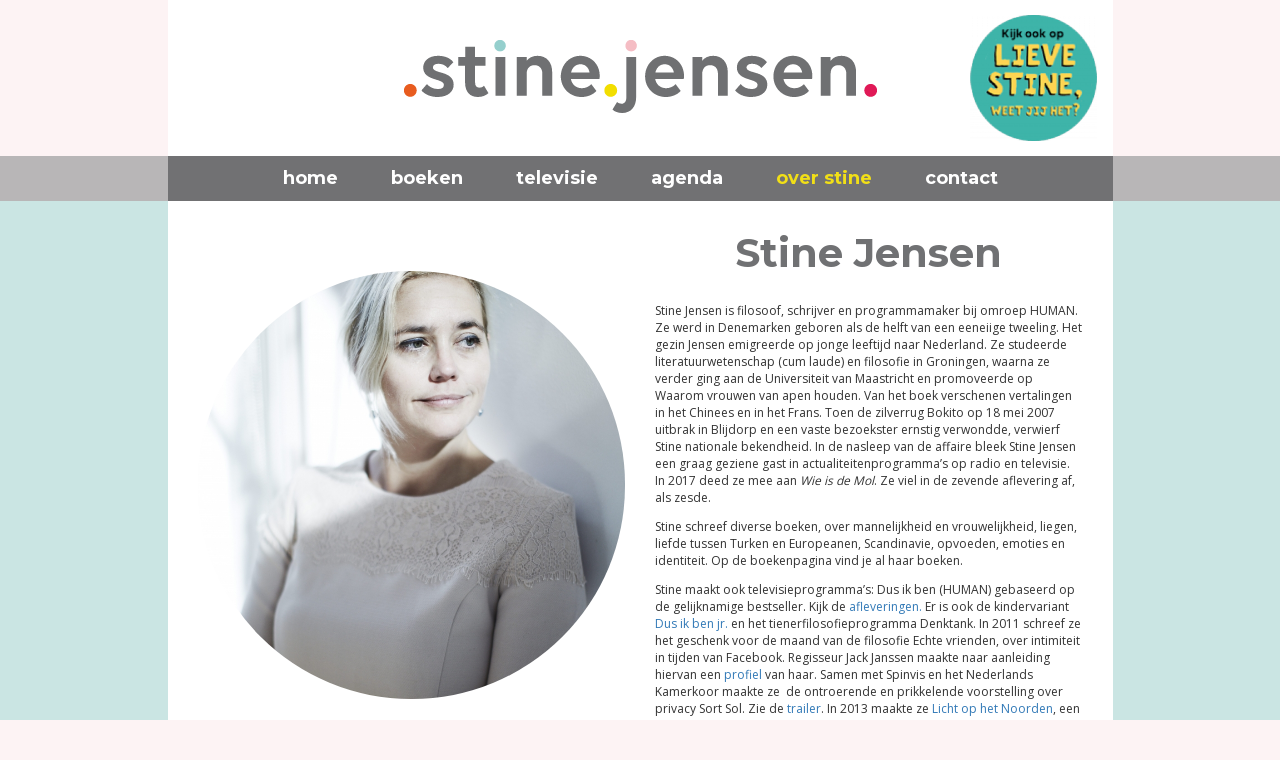

--- FILE ---
content_type: text/html; charset=UTF-8
request_url: https://stinejensen.nl/over-stine/
body_size: 29329
content:
<!DOCTYPE html>
<html lang="nl-NL">
	<head>
		<meta charset="UTF-8" />
		<meta http-equiv="X-UA-Compatible" content="IE=edge">
		<meta name="viewport" content="width=device-width, initial-scale=1.0, maximum-scale=1.0, user-scalable=no">
		
		<title>
    		    		Stine Jensen - Stine Jensen | Stine Jensen    				</title><link rel="preload" as="style" href="https://fonts.googleapis.com/css?family=Montserrat%3A700%7COpen%20Sans%3A400%2C700&#038;display=swap" /><link rel="stylesheet" href="https://fonts.googleapis.com/css?family=Montserrat%3A700%7COpen%20Sans%3A400%2C700&#038;display=swap" media="print" onload="this.media='all'" /><noscript><link rel="stylesheet" href="https://fonts.googleapis.com/css?family=Montserrat%3A700%7COpen%20Sans%3A400%2C700&#038;display=swap" /></noscript>
		
		
		
		<link rel="stylesheet" type="text/css" media="all" href="https://stinejensen.nl/wp-content/themes/stinejensen/css/bootstrap.min.css" />
		<link rel="stylesheet" type="text/css" media="all" href="https://stinejensen.nl/wp-content/themes/stinejensen/css/font-awesome.min.css" />
		<link rel="stylesheet" type="text/css" media="all" href="https://stinejensen.nl/wp-content/themes/stinejensen/css/forms.css" />
		<link rel="stylesheet" type="text/css" media="all" href="https://stinejensen.nl/wp-content/themes/stinejensen/css/nav.css" />
		
				
		<link rel="stylesheet" type="text/css" media="all" href="https://stinejensen.nl/wp-content/themes/stinejensen/style.css" />

		<!--[if lt IE 9]>
	      <script src="https://oss.maxcdn.com/html5shiv/3.7.2/html5shiv.min.js"></script>
	      <script src="https://oss.maxcdn.com/respond/1.4.2/respond.min.js"></script>
	    <![endif]-->
		
        <!-- Google Analytics -->
        <script>
          (function(i,s,o,g,r,a,m){i['GoogleAnalyticsObject']=r;i[r]=i[r]||function(){
          (i[r].q=i[r].q||[]).push(arguments)},i[r].l=1*new Date();a=s.createElement(o),
          m=s.getElementsByTagName(o)[0];a.async=1;a.src=g;m.parentNode.insertBefore(a,m)
          })(window,document,'script','https://www.google-analytics.com/analytics.js','ga');
        
          ga('create', 'UA-65069155-19', 'auto');
          ga('send', 'pageview');
        
        </script>
        <!-- Google Tag Manager -->
        <script>(function(w,d,s,l,i){w[l]=w[l]||[];w[l].push({'gtm.start':
                    new Date().getTime(),event:'gtm.js'});var f=d.getElementsByTagName(s)[0],
                                                              j=d.createElement(s),dl=l!='dataLayer'?'&l='+l:'';j.async=true;j.src=
                'https://www.googletagmanager.com/gtm.js?id='+i+dl;f.parentNode.insertBefore(j,f);
            })(window,document,'script','dataLayer','GTM-NNKJGH6');</script>
        <!-- End Google Tag Manager -->
	    
	    <meta name='robots' content='index, follow, max-image-preview:large, max-snippet:-1, max-video-preview:-1' />

	<!-- This site is optimized with the Yoast SEO plugin v26.8 - https://yoast.com/product/yoast-seo-wordpress/ -->
	<link rel="canonical" href="https://stinejensen.nl/over-stine/" />
	<meta property="og:locale" content="nl_NL" />
	<meta property="og:type" content="article" />
	<meta property="og:title" content="Stine Jensen - Stine Jensen" />
	<meta property="og:description" content="Stine Jensen is filosoof, schrijver en programmamaker bij omroep HUMAN. Ze werd in Denemarken geboren als de helft van een eeneiige tweeling. Het gezin Jensen." />
	<meta property="og:url" content="https://stinejensen.nl/over-stine/" />
	<meta property="og:site_name" content="Stine Jensen" />
	<meta property="article:modified_time" content="2018-06-01T08:40:14+00:00" />
	<meta property="og:image" content="https://stinejensen.nl/wp-content/uploads/2016/02/N4C3482.jpg" />
	<meta property="og:image:width" content="3455" />
	<meta property="og:image:height" content="4352" />
	<meta property="og:image:type" content="image/jpeg" />
	<meta name="twitter:card" content="summary_large_image" />
	<meta name="twitter:label1" content="Geschatte leestijd" />
	<meta name="twitter:data1" content="2 minuten" />
	<script type="application/ld+json" class="yoast-schema-graph">{"@context":"https://schema.org","@graph":[{"@type":"WebPage","@id":"https://stinejensen.nl/over-stine/","url":"https://stinejensen.nl/over-stine/","name":"Stine Jensen - Stine Jensen","isPartOf":{"@id":"https://stinejensen.nl/#website"},"primaryImageOfPage":{"@id":"https://stinejensen.nl/over-stine/#primaryimage"},"image":{"@id":"https://stinejensen.nl/over-stine/#primaryimage"},"thumbnailUrl":"https://stinejensen.nl/wp-content/uploads/2016/02/N4C3482.jpg","datePublished":"2016-02-09T13:58:09+00:00","dateModified":"2018-06-01T08:40:14+00:00","breadcrumb":{"@id":"https://stinejensen.nl/over-stine/#breadcrumb"},"inLanguage":"nl-NL","potentialAction":[{"@type":"ReadAction","target":["https://stinejensen.nl/over-stine/"]}]},{"@type":"ImageObject","inLanguage":"nl-NL","@id":"https://stinejensen.nl/over-stine/#primaryimage","url":"https://stinejensen.nl/wp-content/uploads/2016/02/N4C3482.jpg","contentUrl":"https://stinejensen.nl/wp-content/uploads/2016/02/N4C3482.jpg","width":3455,"height":4352,"caption":"Stine Jensen"},{"@type":"BreadcrumbList","@id":"https://stinejensen.nl/over-stine/#breadcrumb","itemListElement":[{"@type":"ListItem","position":1,"name":"Home","item":"https://stinejensen.nl/"},{"@type":"ListItem","position":2,"name":"Stine Jensen"}]},{"@type":"WebSite","@id":"https://stinejensen.nl/#website","url":"https://stinejensen.nl/","name":"Stine Jensen","description":"Schrijfster en filosoof","potentialAction":[{"@type":"SearchAction","target":{"@type":"EntryPoint","urlTemplate":"https://stinejensen.nl/?s={search_term_string}"},"query-input":{"@type":"PropertyValueSpecification","valueRequired":true,"valueName":"search_term_string"}}],"inLanguage":"nl-NL"}]}</script>
	<!-- / Yoast SEO plugin. -->


<link href='https://fonts.gstatic.com' crossorigin rel='preconnect' />
<link rel="alternate" title="oEmbed (JSON)" type="application/json+oembed" href="https://stinejensen.nl/wp-json/oembed/1.0/embed?url=https%3A%2F%2Fstinejensen.nl%2Fover-stine%2F" />
<link rel="alternate" title="oEmbed (XML)" type="text/xml+oembed" href="https://stinejensen.nl/wp-json/oembed/1.0/embed?url=https%3A%2F%2Fstinejensen.nl%2Fover-stine%2F&#038;format=xml" />
<style id='wp-img-auto-sizes-contain-inline-css' type='text/css'>
img:is([sizes=auto i],[sizes^="auto," i]){contain-intrinsic-size:3000px 1500px}
/*# sourceURL=wp-img-auto-sizes-contain-inline-css */
</style>
<style id='wp-emoji-styles-inline-css' type='text/css'>

	img.wp-smiley, img.emoji {
		display: inline !important;
		border: none !important;
		box-shadow: none !important;
		height: 1em !important;
		width: 1em !important;
		margin: 0 0.07em !important;
		vertical-align: -0.1em !important;
		background: none !important;
		padding: 0 !important;
	}
/*# sourceURL=wp-emoji-styles-inline-css */
</style>
<link rel="https://api.w.org/" href="https://stinejensen.nl/wp-json/" /><link rel="alternate" title="JSON" type="application/json" href="https://stinejensen.nl/wp-json/wp/v2/pages/24" /><link rel="EditURI" type="application/rsd+xml" title="RSD" href="https://stinejensen.nl/xmlrpc.php?rsd" />
<meta name="generator" content="WordPress 6.9" />
<link rel='shortlink' href='https://stinejensen.nl/?p=24' />
<script type="text/javascript">document.documentElement.className += " js";</script>
<style type="text/css">.recentcomments a{display:inline !important;padding:0 !important;margin:0 !important;}</style><link rel="icon" href="https://stinejensen.nl/wp-content/uploads/2016/02/cropped-favicon-1-32x32.gif" sizes="32x32" />
<link rel="icon" href="https://stinejensen.nl/wp-content/uploads/2016/02/cropped-favicon-1-192x192.gif" sizes="192x192" />
<link rel="apple-touch-icon" href="https://stinejensen.nl/wp-content/uploads/2016/02/cropped-favicon-1-180x180.gif" />
<meta name="msapplication-TileImage" content="https://stinejensen.nl/wp-content/uploads/2016/02/cropped-favicon-1-270x270.gif" />
		<style type="text/css" id="wp-custom-css">
			.frm_verfiy {
	display: none;
}		</style>
		<noscript><style id="rocket-lazyload-nojs-css">.rll-youtube-player, [data-lazy-src]{display:none !important;}</style></noscript>	
	</head>

	
	<body>
        <!-- Google Tag Manager (noscript) -->
        <noscript><iframe src="https://www.googletagmanager.com/ns.html?id=GTM-NNKJGH6"
                          height="0" width="0" style="display:none;visibility:hidden"></iframe></noscript>
        <!-- End Google Tag Manager (noscript) -->
    	    	
	    <section id="wrap">
    	    
            <section class="content-container" id="top">
                
                <section class="container">
        	        <section class="row">
        	            <section class="col-xs-12 col-sm-12 col-md-10 col-lg-10 col-md-offset-1 col-lg-offset-1">
            	            
            	            <section class="inner">
                	            
                	            <section class="row">
                    	            
                    	                                	            
                    	                                	            
                                    <section class="col-xs-12 col-sm-8 col-md-8 col-lg-8 col-sm-offset-1 col-md-offset-2 col-lg-offset-2 text-center">
                                        <a href="https://stinejensen.nl" class="logo">
                                            <img src="data:image/svg+xml,%3Csvg%20xmlns='http://www.w3.org/2000/svg'%20viewBox='0%200%200%200'%3E%3C/svg%3E" alt="Stine Jensen" data-lazy-src="https://stinejensen.nl/wp-content/themes/stinejensen/images/stine-jensen.svg" /><noscript><img src="https://stinejensen.nl/wp-content/themes/stinejensen/images/stine-jensen.svg" alt="Stine Jensen" /></noscript>
                                        </a>
                                    </section>
                                    
                                    <aside class="hidden-xs col-sm-2 col-md-2 col-lg-2 text-right">
    <a href="http://www.lievestine.nl/" class="banner-button" target="_blank">
        <img src="data:image/svg+xml,%3Csvg%20xmlns='http://www.w3.org/2000/svg'%20viewBox='0%200%200%200'%3E%3C/svg%3E" alt="" data-lazy-src="https://stinejensen.nl/wp-content/uploads/bfi_thumb/lieve-stine-vghf2qz299seozgy3rlds0.png" /><noscript><img src="https://stinejensen.nl/wp-content/uploads/bfi_thumb/lieve-stine-vghf2qz299seozgy3rlds0.png" alt="" /></noscript>
    </a>
</aside>                    	            
                	            </section>
                	            
            	            </section>
            	            
                        </section>
                    </section>
                </section>
        	        
            </section>
            
            <section class="content-container grey no-padding" id="nav">
                <section class="container">
        	        <section class="row">
        	            <section class="col-xs-12 col-sm-12 col-md-10 col-lg-10 col-md-offset-1 col-lg-offset-1">
            	            
            	            <section class="inner">
                	            
                    	        <div class="showmenu">
                        	        MENU <i class="fa fa-bars"></i>
                    	        </div>
                    	        
                    	        <nav class="text-center">
                        	        <div class="menu"><ul data-breakpoint="767"><li id="menu-item-7" class="menu-item menu-item-type-post_type menu-item-object-page menu-item-home menu-item-7"><a href="https://stinejensen.nl/">Home</a></li>
<li id="menu-item-33" class="menu-item menu-item-type-post_type menu-item-object-page menu-item-33"><a href="https://stinejensen.nl/boeken/">Boeken</a></li>
<li id="menu-item-32" class="menu-item menu-item-type-post_type menu-item-object-page menu-item-32"><a href="https://stinejensen.nl/televisie/">Televisie</a></li>
<li id="menu-item-31" class="menu-item menu-item-type-post_type menu-item-object-page menu-item-31"><a href="https://stinejensen.nl/agenda/">Agenda</a></li>
<li id="menu-item-30" class="menu-item menu-item-type-post_type menu-item-object-page current-menu-item page_item page-item-24 current_page_item menu-item-30"><a href="https://stinejensen.nl/over-stine/" aria-current="page">Over Stine</a></li>
<li id="menu-item-29" class="menu-item menu-item-type-post_type menu-item-object-page menu-item-29"><a href="https://stinejensen.nl/contact/">Contact</a></li>
</ul></div>                                </nav>
                                
            	            </section>
                        </section>
                    </section>
                </section>
            </section>
        <section class="content-container blue">
        <section class="container">
            <section class="row">
                <section class="col-xs-12 col-sm-12 col-md-10 col-lg-10 col-md-offset-1 col-lg-offset-1">
    	            
    	            <section class="page-content">
        	           
        	            <section class="row">
            	            
            	            <aside class="col-xs-12 col-sm-6 col-md-6 col-lg-6">
                	                            	                                                                                    <img class="featured-image" src="data:image/svg+xml,%3Csvg%20xmlns='http://www.w3.org/2000/svg'%20viewBox='0%200%200%200'%3E%3C/svg%3E" alt="Stine Jensen" data-lazy-src="https://stinejensen.nl/wp-content/uploads/bfi_thumb/N4C3482-vghgsua53be15wtfs30c1s.jpg" /><noscript><img class="featured-image" src="https://stinejensen.nl/wp-content/uploads/bfi_thumb/N4C3482-vghgsua53be15wtfs30c1s.jpg" alt="Stine Jensen" /></noscript>
                                                                
                                                                
            	            </aside>
            	            
                	        <article class="col-xs-12 col-sm-6 col-md-6 col-lg-6">
                    	                                	        
                        	        <h1 class="text-center">Stine Jensen</h1>
                        	        
                        	        <p>Stine Jensen is filosoof, schrijver en programmamaker bij omroep HUMAN. Ze werd in Denemarken geboren als de helft van een eeneiige tweeling. Het gezin Jensen emigreerde op jonge leeftijd naar Nederland. Ze studeerde literatuurwetenschap (cum laude) en filosofie in Groningen, waarna ze verder ging aan de Universiteit van Maastricht en promoveerde op Waarom vrouwen van apen houden. Van het boek verschenen vertalingen in het Chinees en in het Frans. Toen de zilverrug Bokito op 18 mei 2007 uitbrak in Blijdorp en een vaste bezoekster ernstig verwondde, verwierf Stine nationale bekendheid. In de nasleep van de affaire bleek Stine Jensen een graag geziene gast in actualiteitenprogramma&#8217;s op radio en televisie. In 2017 deed ze mee aan <em>Wie is de Mol</em>. Ze viel in de zevende aflevering af, als zesde.</p>
<p>Stine schreef diverse boeken, over mannelijkheid en vrouwelijkheid, liegen, liefde tussen Turken en Europeanen, Scandinavie, opvoeden, emoties en identiteit. Op de boekenpagina vind je al haar boeken.</p>
<p>Stine maakt ook televisieprogramma&#8217;s: Dus ik ben (HUMAN) gebaseerd op de gelijknamige bestseller. Kijk de <a href="http://www.human.nl/dus-ik-ben.html" target="_blank" rel="noopener">afleveringen. </a>Er is ook de kindervariant <a href="http://www.human.nl/dus-ik-ben-jr.html" target="_blank" rel="noopener">Dus ik ben jr. </a>en het tienerfilosofieprogramma Denktank. In 2011 schreef ze het geschenk voor de maand van de filosofie Echte vrienden, over intimiteit in tijden van Facebook. Regisseur Jack Janssen maakte naar aanleiding hiervan een <a href="http://www.npo.nl/profiel/20-04-2011/KRO_1440583" target="_blank" rel="noopener">profiel </a>van haar. Samen met Spinvis en het Nederlands Kamerkoor maakte ze  de ontroerende en prikkelende voorstelling over privacy Sort Sol. Zie de <a href="https://vimeo.com/88147801" target="_blank" rel="noopener">trailer</a>. In 2013 maakte ze <a href="http://www.npo.nl/licht-op-het-noorden/POMS_S_VPRO_416717" target="_blank" rel="noopener">Licht op het Noorden</a>, een vierdelige serie over Scandinavie, dat bekroond werd met de European Gender Equality Award en schreef ze een <a href="/boeken/">boek</a> daarover.</p>
<p>In 2015 publiceerde ze <em>Go East. Een filosoof reist door de wereld van yoga, mindfulness en spiritualiteit</em>, dat genomineerd werd voor beste spirituele boek van 2015. Het boek gaat over de yoga-opleiding die ze in 2014 volgde tot kundalini yoga lerares (level 1 en level 2 gecertificeerd). Het werd genomineerd voor het beste spirituele boek van 2015. Zie ook haar <a href="http://www.human.nl/brainwash/brainwash-talks/brainwashtalks-stine-jensen.html">talk</a> hierover.</p>
<p>Stine schrijft ook kinderboeken. In 2015 werd haar kinderboek <em>Lieve Stine, weet jij het? </em> bekroond met de zilveren griffel. Voor meer zie www.lievestine.nl. Ze publiceerde daarna de kinderboeken <em>Alles wat ik voel</em>, <em>Feestje in mijn hoofd</em> en de <em>box vol emoties</em>.</p>
<p>&nbsp;</p>
<p>&nbsp;</p>
                        	        
                        	        
<aside class="page-social">
    <strong>Deel</strong>
	
		<a href="https://www.facebook.com/sharer/sharer.php?u=https://stinejensen.nl/over-stine/&display=popup" onclick="window.open(this.href, 'mywin',
'left=20,top=20,width=500,height=500,toolbar=1,resizable=0'); return false;"><i class="fa fa-facebook"></i></a>
	
		<a href="http://www.linkedin.com/shareArticle?mini=true&url=https://stinejensen.nl/over-stine/&title=Stine Jensen&summary=Stine Jensen is filosoof, schrijver en programmamaker bij omroep HUMAN. Ze werd in Denemarken geboren als de helft van een eeneiige tweeling. Het gezin Jensen.%20https://stinejensen.nl/over-stine/" onclick="window.open(this.href, 'mywin',
'left=20,top=20,width=500,height=500,toolbar=1,resizable=0'); return false;"><i class="fa fa-linkedin"></i></a>
	
		<a href="https://twitter.com/intent/tweet?original_referer=https://www.facebook.com/sharer/sharer.php?u=https://stinejensen.nl/over-stine/&source=tweetbutton&text=Stine Jensen%20https://stinejensen.nl/over-stine/&hashtags=" onclick="window.open(this.href, 'mywin',
'left=20,top=20,width=500,height=500,toolbar=1,resizable=0'); return false;"><i class="fa fa-twitter"></i></a>
	
		<a href="https://plus.google.com/share?url=https://stinejensen.nl/over-stine/&t=Stine Jensen" onclick="window.open(this.href, 'mywin',
'left=20,top=20,width=500,height=500,toolbar=1,resizable=0'); return false;"><i class="fa fa-google-plus"></i></a>
    
                <a href="whatsapp://send?text=Stine+Jensen+-+Stine+Jensen%3A+https%3A%2F%2Fstinejensen.nl%2Fover-stine%2F" data-text="Stine Jensen - Stine Jensen: https://stinejensen.nl/over-stine/" data-href="" style="display:none;" target="_top" onclick="window.parent.null" class="whatsapp"><i class="fa fa-whatsapp"></i></a>


</aside>                        	        
                    	                            	    </article>
        	            </section>
        	            
    	            </section>
    	            
                </section>
            </section>
        </section>
    </section>

            <div id="push"></div>
			
		</section> <!-- End of wrap -->
		
		<footer class="sticky-footer extra-padding">
            
            <section class="container">
                <section class="row">
                    
                    <section class="col-xs-12 col-sm-12 col-md-10 col-lg-10 col-md-offset-1 col-lg-offset-1">
            	            
        	            <section class="inner">
            	            
            	            <h2 class="title margin-bottom">Contact</h2>
            	            
            	            <section class="row">
                	            
                	            <section class="col-xs-12 col-sm-4 col-md-3 col-lg-3 col-md-offset-1 col-lg-offset-1 footer-contact">
                    	            <i class="fa fa-envelope-o"></i> <a href="mailto:post@stinejensen.nl">post@stinejensen.nl</a>
                	            </section>
                	            
                	            <aside class="col-xs-12 col-sm-8 col-md-7 col-lg-7">
                    	                                    	            <div class="social-media row">
                            	                                        	                <div class="col-xs-12 col-sm-6 col-md-6 col-lg-6 social">
                                	                
                                	                <i class="fa fa-twitter" aria-hidden="true"></i>                                	                
                                	                <a href="https://twitter.com/Stine__Jensen?lang=nl" target="_blank">
                                    	                Volg Stine op Twitter                                	                </a>
                            	                </div>
                            	                                        	                <div class="col-xs-12 col-sm-6 col-md-6 col-lg-6 social">
                                	                
                                	                <i class="fa fa-facebook" aria-hidden="true"></i>                                	                
                                	                <a href="https://www.facebook.com/stine.jensen.1276" target="_blank">
                                    	                Word vriend op Facebook                                	                </a>
                            	                </div>
                            	                                        	                <div class="col-xs-12 col-sm-6 col-md-6 col-lg-6 social">
                                	                
                                	                <i class="fa fa-linkedin" aria-hidden="true"></i>                                	                
                                	                <a href="https://nl.linkedin.com/in/stine-jensen-2448a6a/nl" target="_blank">
                                    	                Connect op LinkedIn                                	                </a>
                            	                </div>
                            	                                    	            </div>
                    	                                            </aside>
                	            
            	            </section>
            	            
            	            <section id="copyright" class="text-center">
                	           <strong>&copy; Copyright 2026 - Stine Jensen</strong> | <a href="/sitemap_index.xml">Sitemap</a>
            	            </section>
            	            
            	                              
        	            </section>
                    </section>
                        	
        		</section>
        	</section>
            
		</footer>
			<script type="speculationrules">
{"prefetch":[{"source":"document","where":{"and":[{"href_matches":"/*"},{"not":{"href_matches":["/wp-*.php","/wp-admin/*","/wp-content/uploads/*","/wp-content/*","/wp-content/plugins/*","/wp-content/themes/stinejensen/*","/*\\?(.+)"]}},{"not":{"selector_matches":"a[rel~=\"nofollow\"]"}},{"not":{"selector_matches":".no-prefetch, .no-prefetch a"}}]},"eagerness":"conservative"}]}
</script>
<script type="text/javascript" src="https://stinejensen.nl/wp-content/themes/stinejensen/js/jquery-1.11.3.min.js?ver=1.0.0" id="ownjquery-js"></script>
<script type="text/javascript" src="https://stinejensen.nl/wp-content/themes/stinejensen/js/go2peoplenav.js?ver=1.0.0" id="go2peoplenav-js"></script>
<script type="text/javascript" src="https://stinejensen.nl/wp-content/themes/stinejensen/js/scripts.js?ver=1.0.0" id="ownscripts-js"></script>
<script id="wp-emoji-settings" type="application/json">
{"baseUrl":"https://s.w.org/images/core/emoji/17.0.2/72x72/","ext":".png","svgUrl":"https://s.w.org/images/core/emoji/17.0.2/svg/","svgExt":".svg","source":{"concatemoji":"https://stinejensen.nl/wp-includes/js/wp-emoji-release.min.js?ver=6.9"}}
</script>
<script type="module">
/* <![CDATA[ */
/*! This file is auto-generated */
const a=JSON.parse(document.getElementById("wp-emoji-settings").textContent),o=(window._wpemojiSettings=a,"wpEmojiSettingsSupports"),s=["flag","emoji"];function i(e){try{var t={supportTests:e,timestamp:(new Date).valueOf()};sessionStorage.setItem(o,JSON.stringify(t))}catch(e){}}function c(e,t,n){e.clearRect(0,0,e.canvas.width,e.canvas.height),e.fillText(t,0,0);t=new Uint32Array(e.getImageData(0,0,e.canvas.width,e.canvas.height).data);e.clearRect(0,0,e.canvas.width,e.canvas.height),e.fillText(n,0,0);const a=new Uint32Array(e.getImageData(0,0,e.canvas.width,e.canvas.height).data);return t.every((e,t)=>e===a[t])}function p(e,t){e.clearRect(0,0,e.canvas.width,e.canvas.height),e.fillText(t,0,0);var n=e.getImageData(16,16,1,1);for(let e=0;e<n.data.length;e++)if(0!==n.data[e])return!1;return!0}function u(e,t,n,a){switch(t){case"flag":return n(e,"\ud83c\udff3\ufe0f\u200d\u26a7\ufe0f","\ud83c\udff3\ufe0f\u200b\u26a7\ufe0f")?!1:!n(e,"\ud83c\udde8\ud83c\uddf6","\ud83c\udde8\u200b\ud83c\uddf6")&&!n(e,"\ud83c\udff4\udb40\udc67\udb40\udc62\udb40\udc65\udb40\udc6e\udb40\udc67\udb40\udc7f","\ud83c\udff4\u200b\udb40\udc67\u200b\udb40\udc62\u200b\udb40\udc65\u200b\udb40\udc6e\u200b\udb40\udc67\u200b\udb40\udc7f");case"emoji":return!a(e,"\ud83e\u1fac8")}return!1}function f(e,t,n,a){let r;const o=(r="undefined"!=typeof WorkerGlobalScope&&self instanceof WorkerGlobalScope?new OffscreenCanvas(300,150):document.createElement("canvas")).getContext("2d",{willReadFrequently:!0}),s=(o.textBaseline="top",o.font="600 32px Arial",{});return e.forEach(e=>{s[e]=t(o,e,n,a)}),s}function r(e){var t=document.createElement("script");t.src=e,t.defer=!0,document.head.appendChild(t)}a.supports={everything:!0,everythingExceptFlag:!0},new Promise(t=>{let n=function(){try{var e=JSON.parse(sessionStorage.getItem(o));if("object"==typeof e&&"number"==typeof e.timestamp&&(new Date).valueOf()<e.timestamp+604800&&"object"==typeof e.supportTests)return e.supportTests}catch(e){}return null}();if(!n){if("undefined"!=typeof Worker&&"undefined"!=typeof OffscreenCanvas&&"undefined"!=typeof URL&&URL.createObjectURL&&"undefined"!=typeof Blob)try{var e="postMessage("+f.toString()+"("+[JSON.stringify(s),u.toString(),c.toString(),p.toString()].join(",")+"));",a=new Blob([e],{type:"text/javascript"});const r=new Worker(URL.createObjectURL(a),{name:"wpTestEmojiSupports"});return void(r.onmessage=e=>{i(n=e.data),r.terminate(),t(n)})}catch(e){}i(n=f(s,u,c,p))}t(n)}).then(e=>{for(const n in e)a.supports[n]=e[n],a.supports.everything=a.supports.everything&&a.supports[n],"flag"!==n&&(a.supports.everythingExceptFlag=a.supports.everythingExceptFlag&&a.supports[n]);var t;a.supports.everythingExceptFlag=a.supports.everythingExceptFlag&&!a.supports.flag,a.supports.everything||((t=a.source||{}).concatemoji?r(t.concatemoji):t.wpemoji&&t.twemoji&&(r(t.twemoji),r(t.wpemoji)))});
//# sourceURL=https://stinejensen.nl/wp-includes/js/wp-emoji-loader.min.js
/* ]]> */
</script>
<script>window.lazyLoadOptions=[{elements_selector:"img[data-lazy-src],.rocket-lazyload,iframe[data-lazy-src]",data_src:"lazy-src",data_srcset:"lazy-srcset",data_sizes:"lazy-sizes",class_loading:"lazyloading",class_loaded:"lazyloaded",threshold:300,callback_loaded:function(element){if(element.tagName==="IFRAME"&&element.dataset.rocketLazyload=="fitvidscompatible"){if(element.classList.contains("lazyloaded")){if(typeof window.jQuery!="undefined"){if(jQuery.fn.fitVids){jQuery(element).parent().fitVids()}}}}}},{elements_selector:".rocket-lazyload",data_src:"lazy-src",data_srcset:"lazy-srcset",data_sizes:"lazy-sizes",class_loading:"lazyloading",class_loaded:"lazyloaded",threshold:300,}];window.addEventListener('LazyLoad::Initialized',function(e){var lazyLoadInstance=e.detail.instance;if(window.MutationObserver){var observer=new MutationObserver(function(mutations){var image_count=0;var iframe_count=0;var rocketlazy_count=0;mutations.forEach(function(mutation){for(var i=0;i<mutation.addedNodes.length;i++){if(typeof mutation.addedNodes[i].getElementsByTagName!=='function'){continue}
if(typeof mutation.addedNodes[i].getElementsByClassName!=='function'){continue}
images=mutation.addedNodes[i].getElementsByTagName('img');is_image=mutation.addedNodes[i].tagName=="IMG";iframes=mutation.addedNodes[i].getElementsByTagName('iframe');is_iframe=mutation.addedNodes[i].tagName=="IFRAME";rocket_lazy=mutation.addedNodes[i].getElementsByClassName('rocket-lazyload');image_count+=images.length;iframe_count+=iframes.length;rocketlazy_count+=rocket_lazy.length;if(is_image){image_count+=1}
if(is_iframe){iframe_count+=1}}});if(image_count>0||iframe_count>0||rocketlazy_count>0){lazyLoadInstance.update()}});var b=document.getElementsByTagName("body")[0];var config={childList:!0,subtree:!0};observer.observe(b,config)}},!1)</script><script data-no-minify="1" async src="https://stinejensen.nl/wp-content/plugins/wp-rocket/assets/js/lazyload/17.8.3/lazyload.min.js"></script>	</body>
</html>

<!-- This website is like a Rocket, isn't it? Performance optimized by WP Rocket. Learn more: https://wp-rocket.me - Debug: cached@1769801424 -->

--- FILE ---
content_type: text/css
request_url: https://stinejensen.nl/wp-content/themes/stinejensen/css/forms.css
body_size: 102
content:
/* INPUT FIELDS BEGIN */

form{
	margin-top: 20px;
	margin-bottom: 10px;
}

	input[type="checkbox"],
	input[type="radio"]
	{
		float: left;
		margin-left: -20px;
	}

	input[type="text"], input[type="email"], input[type="tel"], input[type="password"],
	textarea,
	select
	{
		
		background-color: #fff;
		background-image: none;
		border: 1px solid #ccc;
		border-radius: 5px;
		display: block;
		height: 34px;
		padding: 5px 10px;
		font-size: 14px;
		color: #555;
		vertical-align: middle;
		width: 100%;
	}
		
		textarea{
			height:134px;
			max-width:100%;
		}

		label{
			font-weight:normal;
			margin-top: 15px;
		}
	
	input[type="submit"]{
		background-color: #fff;
		background-image: none;
		border: 1px solid #ccc;
		border-radius: 4px;
		color: #333;
		display: inline-block;
		margin-top: 10px;
		padding: 5px 10px;
		margin-bottom: 0;
		font-size: 14px;
		font-weight: normal;
		text-align: center;
		white-space: nowrap;
		vertical-align: middle;
		cursor: pointer;
		-webkit-user-select: none;
		-moz-user-select: none;
		-ms-user-select: none;
		-o-user-select: none;
		user-select: none;
	}
		
		input[type="submit"]:hover{
			color: #333;
			background-color: #ebebeb;
			border: 1px solid #adadad;
		}

/* INPUT FIELDS END */

/* FORMIDABLE BOOTSTRAP BEGIN */

.frm_ajax_loading, .frm_hidden {
	display: none;
	margin: 0;
}

.frm_ajax_loading.frm_loading_now {
	display: block;
}

.frm_error {
    color: red;
}

.frm_required {
    color: red;
    font-weight: 700;
}

@media screen and (min-width: 992px) {

    .horizontal_radio .frm_checkbox {
        display: inline-block;
        width: 49.5%;
    }
    
        .horizontal_radio .frm_primary_label {
            display: block;
        }
}

.frm_checkbox label, .frm_radio label {
    margin: auto;
}

input:read-only, select:read-only, input:disabled, select:disabled {
    background-color: #ebebeb;
}

.frm_none_container, .frm_hidden_container {
    margin-bottom: 15px;   
}
    .frm_none_container label.frm_primary_label, .frm_hidden_container label.frm_primary_label {
        display: none;
    }

.frm_first {
    float: left;
}

.frm_last {
    float: right;
}

.frm_half {
    width: 48%;
}

.frm_third {
    width: 28%;
}
.frm_two_thirds {
    width: 70%;
}

    .frm_first_half, .frm_first_third, .frm_first_two_thirds { float: left; }
    .frm_last_half, .frm_last_third, .frm_last_two_thirds { float: right; }

/* FORMIDABLE BOOTSTRAP END */

--- FILE ---
content_type: text/css
request_url: https://stinejensen.nl/wp-content/themes/stinejensen/css/nav.css
body_size: 202
content:
nav {
    display: block;
    position: relative;
    padding: 0 10px;
}
    
    nav .menu {
        display: inline-block;
    }
    
    .showmenu {
        display: none;
    }

    nav ul {
        margin: 0;
        padding: 0;
    }
    
        nav ul li {
            display: inline-block;
            list-style-type: none;
            position: relative;
        }
            
            nav ul li a {
                color: #FFF;
                display: inline-block;
                font-family: 'Montserrat', sans-serif;
                font-size: 18px;
                font-weight: normal;
                padding: 10px 25px;
                text-transform: lowercase;
            }
                
                nav ul li:hover a, nav ul li a:focus {
                    color: #f6bec4;
                    text-decoration: none;
                }
                
                nav ul li.current-menu-item a, nav ul li.current-menu-parent a {
                    color: #f1df17;
                    text-decoration: none;
                }
            
            
            nav ul li .touch-button {
                display: none;
                cursor: pointer;
                padding: 10px 10px 10px 5px;
            }
            
            nav ul ul {
                display: none;
            }
            
/* BEGIN OF MOBILE STYLE */            
@media screen and (max-width: 767px) {
    nav {
        display: block;
        float: none;
    }
    
        nav .menu {
            padding-bottom: 10px;
        }
        
    nav ul {
		text-align: left;
        display: block;
    }
    
        nav ul li {
            display: block;
            border-top: 1px solid #FFF;        
            text-align: center;
        }
        
            nav ul li a {
                padding: 5px 10px;
            }
        
            nav ul li:first-of-type {
                border: 0;
            }
        
        nav ul li .touch-button {
            display: block;
            position: absolute;
            top: 0px;
            right: 5px;
        }
        
            nav ul li .touch-button .navicon {
                font-style: normal;
            }
        
        nav ul ul {
            border: 0;
            display: none;
            margin: 0;
        }
        
            nav ul ul li {
                background-color: #FFF;
                border: 0;
                text-align: left;
            }
            
                nav ul ul li.current-menu-item {
                    background-color: #f3f4f5;
                }
            
                nav ul ul li a, nav ul li:hover ul li a {
                    background-color: #FFF;
                    color: #6e7882;
                    display: block;
                    font-size: 14px;
                    white-space: nowrap;
                }
            
    
    nav .menu {
        display: none;
    }
    
    .showmenu {
        color: #FFF;
        display: block;
        font-family: 'Montserrat', sans-serif;
        font-size: 18px;
        font-weight: normal;
        text-align: center;
        text-transform: uppercase;
        padding: 10px;
    }
}
/* END OF MOBILE STYLE */   

/* BEGIN OF NON-MOBILE STYLE */   
@media screen and (min-width: 768px) {
    nav .menu {
        display: inline-block !important;
    }
    
    nav ul ul {
        background-color: #FFF;
        border: 1px solid #e9eaeb;
        border-bottom: 0;
        min-width: 225px;
        position: absolute;
        text-align: left;
        z-index: 200;
    }
    
        nav ul ul li {
            display: block;
            border-bottom: 1px solid #e9eaeb;
        }
        
            nav ul li ul li a, nav ul li:hover ul li a {
                background-color: #FFF;
                color: #000;
                display: block;
                font-size: 14px;
                text-transform: capitalize;
                white-space: nowrap;
            }
            
                nav ul li:hover ul li a:hover {
                    background-color: #000;
                    color: #FFF;
                }
}

@media screen and (min-width: 768px) and (max-width: 1199px) {
    nav ul li a {
        padding: 10px 15px;    
    }
    
}
/* END OF NON-MOBILE STYLE */  

--- FILE ---
content_type: text/css
request_url: https://stinejensen.nl/wp-content/themes/stinejensen/style.css
body_size: 4631
content:
/*   
Theme Name: Stine Jensen
Theme URI: http://go2people-websites.nl/
Description: Theme for Stine Jensen website -- WordPress 4.4.1
Author:Niels Lust - Go2People Websites
Author URI: http://go2people-websites.nl/
License: GNU General Public License v2 or later
License URI: http://www.gnu.org/licenses/gpl-2.0.html
Tags: Go2People, Bootstrap, Responsive, Mobile
Version: 1.0
Text Domain: stinejensen-theme
*/


/* BEGIN OF WP RESET */

body, html {
	margin: 0;
	padding: 0;
	height: 100%;
	font-family: 'Open Sans', sans-serif;
	font-size: 12px;
	overflow-y:visible;
}

.clear {
    clear: both;
}

table th {
    text-align: left;
}

.alignleft {
	float: left;
	margin-right: 20px;
	margin-bottom: 20px;
}

.alignright {
	float: right;
	margin-left: 20px;
	margin-bottom: 20px;
}

.text-left {
    text-align: left;
}

.text-center {
    text-align: center;
}

.text-right {
    text-align: right;
}

img { 
    height: auto; 
    max-width: 100%; 
    width:auto;
}

.relative {
    position: relative;
}

/* END OF WP RESET */


/* BEGIN OF TEXT */

h1, h2, h3, h4, h5, h6, blockquote p {
    color: #707173;
    font-family: 'Montserrat', sans-serif;
}

h1 {
    font-size: 40px;
    line-height: 44px;    
    margin-top: 0;
}

h2 {
    font-size: 30px;
    line-height: 34px;
}

    #carousel .slide-content h2 {
        color: #3eb4a9;
        margin: 0;
    }
    
        #carousel .slide-content.white h2 {
            color: #FFF;
            text-shadow: 0px 0px 5px rgba(0, 0, 0, 0.7);
        }
        
    h2.title {
        margin: 0;
        text-align: center;
        text-transform: lowercase;
    }
    
        h2.margin-bottom {
            margin-bottom: 30px;    
        }
        
    h2.subtitle {
        margin: 0;
        text-transform: lowercase;
    }
    
        .grey h2.subtitle, #sidebar .agenda-list-year .side-agenda-item.grey, #sidebar .agenda-list-year .side-agenda-item.grey h4 {
            color: #717173;
        }
        
        .green h2.subtitle, #sidebar .agenda-list-year .side-agenda-item.green, #sidebar .agenda-list-year .side-agenda-item.green h4 {
            color: #95d1cd;
        }
        
        .yellow h2.subtitle, #sidebar .agenda-list-year .side-agenda-item.yellow, #sidebar .agenda-list-year .side-agenda-item.yellow h4 {
            color: #f1df17;
        }
        
        .pink h2.subtitle, .contact-category.pink strong, .contact-category.pink h4 {
            color: #f6bec4;
        }
        
        #sidebar .agenda-list-year .side-agenda-item.magenta, #sidebar .agenda-list-year .side-agenda-item.magenta h4 {
            color: #e41c57;
        }
        
        #sidebar .agenda-list-year .side-agenda-item.blue, #sidebar .agenda-list-year .side-agenda-item.blue h4, .contact-category.blue strong, .contact-category.blue h4 {
            color: #95d1cd;
        }
        
        #sidebar .agenda-list-year .side-agenda-item.orange, #sidebar .agenda-list-year .side-agenda-item.orange h4, .contact-category.orange strong, .contact-category.orange h4 {
            color: #e95c1d;
        }
        
        
            .contact-category strong.black {
                color: #000;
            }
        
    .book h2, .video h2, .agenda-item .agenda-title h2 {
        color: #707173;
        font-size: 20px;
        line-height: 24px;    
    }
    
        .book h2 a {
            color: #707173;
        }
        
    .agenda-item .agenda-title h2 { 
        color: #FFF;
        margin: 0;
    }

h3 { 
    font-size: 22px;
    line-height: 26px;
    
}

    #front-news h3 {
        margin: 0 0 15px 0;
        min-height: 52px;
    }
    
    h3.subtitle-bar {
        background-color: #e41c57;
        line-height: 32px;
        margin: 0;
        padding: 10px;
    }
    
    #sidebar .agenda-list-year h3 {
        margin: 0 0 15px 0;
    }

h4 {
    
}

    #sidebar .agenda-list-year h4 {
        font-size: 12px;
        margin: 0;
    }
    
    .contact-category h4, .contact-category ul li p {
        margin: 0;
    }

h5 {
    
}

h6 {
    
}

a {
    
}
    
    a:hover {
        color: #FFF;
        text-decoration: none;
    }
    
    a.button {
        background-color: #b8b6b7;
        color: #707173;
        display: inline-block;
        font-family: 'Montserrat', sans-serif;
        padding: 10px;
    }
    
        a.button:hover {
            background-color: #717173 !important;
            color: #FFF;
        }
    
    a.button-round, .featured-book {
        background-color: #e41c57;
        color: #FFF;
        display: block;
        font-family: 'Montserrat', sans-serif;
        font-size: 30px;
        line-height: 32px;
        overflow:hidden;
        text-align: center;
        
        display: -webkit-box;      /* OLD - iOS 6-, Safari 3.1-6 */
        display: -moz-box;         /* OLD - Firefox 19- (buggy but mostly works) */
        display: -ms-flexbox;      /* TWEENER - IE 10 */
        display: -webkit-flex;     /* NEW - Chrome */
        display: flex;             /* NEW, Spec - Opera 12.1, Firefox 20+ */
        
        -webkit-align-items: center; /* Safari 7.0+ */
        align-items: center;
        -ms-flex-align: center;
        text-decoration: none;
        width: 100%;
    }
        
        a.button-round::before, .featured-book::before {
            content:'';
            padding-top:100%; /* vertical value as  100% equals width */
            float:left;
        }
        
        a.button-round .inner-button, .featured-book .inner-featured {
            width: 100%;
        }
        
        .featured-book {
            position: relative;
        }
        
            .featured-book.yellow, #single-book.yellow .featured-book, h3.subtitle-bar.yellow, .agenda-item.yellow .agenda-title {
                background-color: #f1df17;
            }
            
            .featured-book.blue, #single-book.blue .featured-book, h3.subtitle-bar.blue, .agenda-item.blue .agenda-title, .contact-category.blue .contact-category-title {
                background-color: #95d1cd;
            }
            
            .featured-book.pink, #single-book.pink .featured-book, h3.subtitle-bar.pink, .agenda-item.pink .agenda-title, .contact-category.pink .contact-category-title {
                background-color: #f6bec4;
            }
            
            .featured-book.magenta, #single-book.magenta .featured-book, h3.subtitle-bar.magenta, .agenda-item.magenta .agenda-title {
                background-color: #e41c57;
            }
            
            .featured-book.orange, #single-book.orange .featured-book, h3.subtitle-bar.orange, .agenda-item.orange .agenda-title, .contact-category.orange .contact-category-title {
                background-color: #e95c1d;
            }
        
            .featured-book .inner-featured {
                position: absolute;
                top: 25px;
                bottom: 25px;
            }
            
                .featured-book .inner-featured img {
                    height: 100%;
                }
        
            a.button-round span {
                color: #fadadd;
                display: block;
                position: relative;
            }
            
        
         
            
        a.button-round:hover {
            background-color: #FFF;
            color: #e41c57;
        }
        
                    a.button-round:hover span {
                        color: #e41c57;
                    }
    
        
    
    a.more {
        color: #000;
        font-weight: 700;
    }
    
        a.more::after {
            content: '>>';
            color: #e95c1d;
            font-weight: 300;
            letter-spacing: -1px;
            margin-left: 5px;
        }
        
        #front-news .news-item:nth-of-type(2n+0) a.more::after {
            color: #e41c57;
        }
        
        #front-news .news-item:nth-of-type(3n+0) a.more::after {
            color: #95d1cd;
        }
        
    
    .agenda-item a {
        font-weight: bold;    
    }
    
        .agenda-item.magenta a {
            color: #e41c57;
        }
        
        .agenda-item.yellow a {
            color: #f1df17;
        }
        
        .agenda-item.blue a {
            color: #95d1cd;
        }
        
        .agenda-item.grey a {
            color: #707173;
        }
        
        .agenda-item.orange a {
            color: #e95c1d;
        }
        
        
    footer a {
        color: #707173;
        font-family: 'Montserrat', sans-serif;
    }
    

p {
    
}

    #carousel .slide-content p {
        font-size: 15px;
        line-height: 20px;
    }
    
        #carousel .slide-content.white p {
            color: #FFF;
        }
    
    p.post-date {
        font-weight: 700;
        margin: 0;
    }
    
        #single-news p.post-date {
            margin-bottom: -10px;
        }
    
    #front-news p {
        margin: 0;
    }
    
    
    .agenda-item .agenda-title p { 
        color: #FFF;
        margin: 0;
    }
    
    .agenda-item p:first-of-type {
        margin-top: 0;
    }
    
    #sidebar .agenda-list-year p {
        font-size: 18px;
        font-family: 'Montserrat', sans-serif;
        margin: 0;
    }
    
    
blockquote {
    
}

    blockquote p {
        color: #f1df17;
        font-size: 35px;
        line-height: 42px;
        text-align: center;
    }
    
strong {
    font-weight: 700;
}
    
span {
    
}

/* DO NOT TOUCH THIS, UNLESS YOU WANT TO ADD OTHER CLASSES/IDS */
a {
    -webkit-transition: color 0.5s ease-in;
     -moz-transition: color 0.5s ease-in;
     -o-transition: color 0.5s ease-in;
     -ms-transition: color 0.5s ease-in;
     transition: color 0.5s ease-in;
    -webkit-transition: color 0.5s ease-out;
     -moz-transition: color 0.5s ease-out;
     -o-transition: color 0.5s ease-out;
     -ms-transition: color 0.5s ease-out;
     transition: color 0.5s ease-out;
     -webkit-transition: background-color 0.5s ease-in;
     -moz-transition: background-color 0.5s ease-in;
     -o-transition: background-color 0.5s ease-in;
     -ms-transition: background-color 0.5s ease-in;
     transition: background-color 0.5s ease-in;
    -webkit-transition: background-color 0.5s ease-out;
     -moz-transition: background-color 0.5s ease-out;
     -o-transition: background-color 0.5s ease-out;
     -ms-transition: background-color 0.5s ease-out;
     transition: background-color 0.5s ease-out;
}

/* END OF TEXT */

/* STICKY FOOTER */

 html,
      body {
        height: 100%;
        /* The html and body elements cannot have any padding or margin. */
      }

      /* Wrapper for page content to push down footer */
      #wrap {
        min-height: 100%;
        height: auto !important;
        height: 100%;
        /* Negative indent footer by it's height */
        margin: 0 auto; /* Must be the same as Footer Height + 20px*/
      }

      /* Set the fixed height of the footer here */
      #push {
		padding-top: 15px;
		padding-bottom: 15px;
      }
      
      footer {
        margin-top:40px;
        background-color: #0091c2;
      }

	  
/* END OF STICKY FOOTER */

/* STRUCTURE */

a.button-round, .news-image, .cta-image, #carousel ul.slick-dots li button, .featured-image, .featured-book {
    -webkit-border-radius: 50%;
    -moz-border-radius: 50%;
    border-radius: 50%;    
}

#wrap {
}

body, .content-container {
    background-color: #fdf3f4;
}

        .content-container .inner, .content-container .page-content {
            background-color: #FFF;
            padding: 15px;
        }
        
        .content-container.extra-padding .inner, .content-container .page-content {
            padding: 30px;
        }
        
        footer.extra-padding .inner {
            padding: 30px;
        }
        
        .content-container.no-padding .inner {
            padding-top: 0;
            padding-bottom: 0;
        }
        
        .content-container.no-padding-t .inner  {
            padding-top: 0;
        }

        .content-container.no-padding-b .inner {
            padding-bottom: 0;
        }


    body.white {
        background-color: #FFF;
    }
    
    body.grey, .content-container.grey {
        background-color: #b8b6b7;
    }
    
        .content-container.grey .inner, .grey a.button, a.button.grey, .agenda-item.grey .agenda-title {
            background-color: #717173;
        }
        
            a.button.grey {
                background-color: #717173 !important;
                color: #f1df17;
            }
            
                .book a.button {
                    display: block;
                }
        
            .grey a.button:hover, a.button.grey:hover {
                background-color: #b8b6b7 !important;
            }
    
    body.green, .content-container.green, footer {
        background-color: #cae7e5;
    }
    
        .content-container.green .inner, footer .inner, .green a.button {
            background-color: #95d1cd;
        }
        
    body.yellow, .content-container.yellow {
        background-color: #f8eb8b;
    }
    
        .content-container.yellow .inner, .yellow a.button {
            background-color: #f1df17;
        }
        
    body.pink, .content-container.pink {
        background-color: #fadbde;
    }
    
        .content-container.pink .inner, .pink a.button {
            background-color: #f6bec4;
        }
    
    body.peach, .content-container.peach {
        background-color: #f4ac8e;
    }
    
        .content-container.peach .inner, .peach a.button {
            background-color: #e95c1d;
        }
    
    body.blue, .content-container.blue {
        background-color: #cae5e3;
    }
    
        .content-container.blue .inner, .blue a.button {
            background-color: #e95c1d;
        } 
        
    body.hardpink, .content-container.hardpink {
        background-color: #f28eab;
    }
    
        .content-container.hardpink .inner, .blue a.hardpink {
            background-color: #f28eab;
        } 
        
        

#top {}

    #top .logo, #top .banner-button {
        /*margin-top: 25px;*/
        display: block;
    }
        
    #top .logo {
        margin-top: 25px; /* Will be changed by jQuery */
    }
    
#nav {
    position: relative;
}

    #nav.fixed {
        position: fixed;
        top: 0;
        left: 0;
        right: 0;
        z-index: 500;
    }
    
#carousel {
    padding: 0;
}

    #carousel ul.slick-dots {
        margin: 0;
        padding: 0;
        position: absolute;
        bottom: 20px;
        left: 0;
        right: 0;
        text-align: center;
    }
    
        #carousel ul.slick-dots li {
            display: inline-block;
            list-style-type: none;
            margin: 0 2.5px;
        }
        
            #carousel ul.slick-dots li button {
                background: none;
                background-color: #717173;
                border: 0;
                font-size: 0;
                height: 13px;
                line-height: 0;
                outline: none;
                width: 13px;
            }
                
                #carousel ul.slick-dots li:hover button {
                    background-color: #f6bec4;
                }
                
                #carousel ul.slick-dots li.slick-active button {
                    background-color: #95d1cd;    
                }

    #carousel .slide {
        display: none;
        position: relative;
    }
    
        #carousel .slide:first-of-type {
            display: block;
        }
        
            #carousel .slide .slide-content {
                position: absolute;
                left: 0;
                right: 0;
            }
            
                #carousel .slide .slide-content.top {
                    top: 15%;
                }
                
                #carousel .slide .slide-content.bottom {
                    bottom: 15%;
                }
            
                #carousel .slide .slide-content .slide-inner {
                    padding: 25px;
                }
    
#front-news {}

    #front-news .news-item {
        margin-top: 30px;
        padding-bottom: 47px;
    }
    
        
    
        #front-news .news-item .news-image {
            margin-bottom: 30px;
        }
        
.page-content {
    min-height: calc(100vh - 356px);
    min-height: -o-calc(100vh - 356px); /* opera */
    min-height: -webkit-calc(100vh - 356px); /* google, safari */
    min-height: -moz-calc(100vh - 356px); /* firefox */
}
     
     .page-content .featured-image {
         margin-top: 40px;
     }
     
        .page-content .agenda-item .featured-image {
            margin: 0;
        }
    
#cta .cta-image-col {
    text-align: center;
}


#books {}

    .book {
        margin-top: 30px;
        padding-bottom: 47px;
    }

.page-social {
    background-color: #707173;
    color: #FFF;
    margin-top: 30px;
    padding: 10px;
    text-transform: uppercase;    
}   
    
    #front-news .news-item .page-social, .book a.button {
        margin-top: 0;
        position: absolute;
        bottom: 0;
        left: 15px;
        right: 15px;
    }
        
        .news-item:nth-of-type(2n+0) .page-social {
            background-color: #e95c1d;
        }
        
        .news-item:nth-of-type(2n+0) .page-social {
            background-color: #e41c57;
        }
        
        .news-item:nth-of-type(3n+0) .page-social {
            background-color: #95d1cd;
        }

    .page-social a {
        color: #FFF;
        margin: 0 5px;
    }
    
        .page-social a:hover {
            color: #707173;
        }

.video {
    margin-bottom: 30px;
}
        
.videoWrapper {
	position: relative;
	padding-bottom: 56.25%; /* 16:9 */
	padding-top: 25px;
	height: 0;
}

.videoWrapper iframe {
	position: absolute;
	top: 0;
	left: 0;
	width: 100%;
	height: 100%;
}

.agenda-items {}

    .agenda-item {
        margin-bottom: 10px;
    }
    
        .agenda-item .agenda-title {
            background-color: #e41c57;
            margin-bottom: 10px;
            padding: 10px;
        }
    
    #sidebar .agenda-list-year {
        margin-top: 50px;
    }
    
        #sidebar .agenda-list-year:first-of-type {
            margin-top: 0;
        }
        
        
        #sidebar .agenda-list-year .side-agenda-item {
            border-bottom: 1px solid #e95c1d;
            display: block;
            padding: 15px;
        }
        
            #sidebar .agenda-list-year a.side-agenda-item:hover {
                background-color: #fdf3f4;
            }
        
            #sidebar .agenda-list-year .side-agenda-item.first {
                border-top: 1px solid #e95c1d;
            }
            
            
.contact-category {
    margin-bottom: 30px;
}

    .contact-category .contact-category-title {
        background-color: #f6bec4;
        color: #FFF;
        font-family: 'Montserrat', sans-serif;
        font-size: 16px;
        padding: 10px 10px 30px 10px;
    }
    
        .contact-category ul {
            margin: 0;
            padding: 0;
        }
        
        
            .contact-category ul li {
                border-bottom: 1px solid #757678;
                list-style-type: none;
                padding: 10px 0;
            }
             
            .contact-category ul li a {
                color: #333;
            } 
        
footer {}

    footer .fa {
        font-size: 20px;
        margin-right: 15px;
        text-align: center;
        vertical-align: middle;
        width: 25px;
    }
    
    footer .social-media .social, footer .footer-contact {
        margin-bottom: 10px;
    }
    
    footer #copyright {
        color: #FFF;
        margin-top: 30px;
    }
    
        footer #copyright a {
            color: #FFF;
        }
        
/* FLEXBOX */

.row-flex, .row-flex > div[class*='col-'] {  
    display: -webkit-box;      /* OLD - iOS 6-, Safari 3.1-6 */
    display: -moz-box;         /* OLD - Firefox 19- (buggy but mostly works) */
    display: -ms-flexbox;      /* TWEENER - IE 10 */
    display: -webkit-flex;     /* NEW - Chrome */
    display: flex;             /* NEW, Spec - Opera 12.1, Firefox 20+ */
    flex:1 1 auto;
}

.row-flex-wrap {
	-webkit-flex-flow: row wrap;
    align-content: flex-start;
    flex:0;
}

.row-flex > div[class*='col-'], .container-flex > div[class*='col-'], .row-flex .news-item, .row-flex .book, .row-flex .video {
	 margin:-.3px; /* hack adjust for wrapping */
}

    .row-flex .video, .row-flex .book {
        margin-bottom: 30px;
    }

.container-flex > div[class*='col-'] div,.row-flex > div[class*='col-'] div {
	width:100%;
}


.flex-col {
    display: -webkit-box;      /* OLD - iOS 6-, Safari 3.1-6 */
    display: -moz-box;         /* OLD - Firefox 19- (buggy but mostly works) */
    display: -ms-flexbox;      /* TWEENER - IE 10 */
    display: -webkit-flex;     /* NEW - Chrome */
    display: flex;             /* NEW, Spec - Opera 12.1, Firefox 20+ */
    flex: 1 100%;
	flex-flow: column nowrap;
}

    .flex-col .full-width {
        display: block;
        width: 100%;
    }

.flex-grow {
	display: flex;
    -webkit-flex: 2;
    flex: 2;
}

/* END - FLEXBOX */
 
/* COMMENTS */
            
    ol.commentlist { padding: 0; }
        
        ol.commentlist li {
            list-style-type: none;
            margin-bottom: 20px;
            position: relative;
        }
        
            ol.commentlist li .comment-author {
               padding: 10px;
               border-bottom: 1px solid #e8e8e8; 
            }
                
                ol.commentlist li .comment-author img {
                    vertical-align: middle;  
                    display: inline-block !important;  
                }
                
            ol.commentlist li .comment-meta {
                position: absolute;
                top: 8px;
                right: 1px;
                padding: 10px;
            }
                
                @media screen and (max-width: 768px) {
                    ol.commentlist li .comment-meta {
                        position: relative;
                    }
                }
            
            ol.commentlist li .reply, ol.commentlist li p {
                padding: 10px;
            }
            
                ol.commentlist li p {
                    margin: 0;
                    padding-bottom: 0;
                }
            
            ol.commentlist ul.children {
                padding: 0 30px;
                
            }
            
                ol.commentlist ul.children li {
                    margin-bottom: 10px;
                }
                
                    ol.commentlist ul.children li .reply {
                        display: none;
                    }
                    
                    ol.commentlist ul.children li p {
                        padding: 10px;
                    }
/* END OF COMMENTS */  
                 
    /* BEGIN of mobile devices custom style */
    
    @media screen and (max-width: 767px) {
        
        #top .logo {
            margin-top: 0 !important;
        }
        
                
        #carousel ul.slick-dots, #carousel .slide .slide-content {
            position: relative;
        }
        
            #carousel ul.slick-dots li.slick-active button {
                background-color: #FFF;
            }
        
            #carousel .slide-content h2 {
                color: #FFF;
                font-size: 16px;
                line-height: 20px;
                text-shadow: none !important;
            }
            
            #carousel .slide-content p {
                font-size: 12px;
                line-height: 16px;
                margin: 10px 0 0 0;
            }
            
        blockquote p {
            font-size: 18px;        
            line-height: 22px;
        }
            
        .featured-book .inner-featured {
            top: 50px;
            bottom: 50px;
        }
    	
    }
    
    /* END of mobile devices custom style */
    
    
    /* BEGIN of non-mobile devices custom style */
    
    @media screen and (min-width: 768px) {
    	
    }
    
    /* END of non-mobile devices custom style */
    
    @media screen and (min-width: 768px) and (max-width: 991px) {
        .featured-book .inner-featured {
            top: 18px;
            bottom: 18px;
        }
    }
    
    @media screen and (min-width: 992px) and (max-width: 1199px) {
        .featured-book .inner-featured {
            top: 18px;
            bottom: 18px;
        }
    }

/* END OF STRUCTURE */


/* BEGIN OF BOOTSTRAP OVERWRITE */

.col-xs-1, .col-sm-1, .col-md-1, .col-lg-1, .col-xs-2, .col-sm-2, .col-md-2, .col-lg-2, .col-xs-3, .col-sm-3, .col-md-3, .col-lg-3, .col-xs-4, .col-sm-4, .col-md-4, .col-lg-4, .col-xs-5, .col-sm-5, .col-md-5, .col-lg-5, .col-xs-6, .col-sm-6, .col-md-6, .col-lg-6, .col-xs-7, .col-sm-7, .col-md-7, .col-lg-7, .col-xs-8, .col-sm-8, .col-md-8, .col-lg-8, .col-xs-9, .col-sm-9, .col-md-9, .col-lg-9, .col-xs-10, .col-sm-10, .col-md-10, .col-lg-10, .col-xs-11, .col-sm-11, .col-md-11, .col-lg-11, .col-xs-12, .col-sm-12, .col-md-12, .col-lg-12 {
    /* only to change padding */
}


/** Bootstrap 5 column overwrite **/

.col-xs-15, .col-sm-15, .col-md-15, .col-lg-15 {
    position: relative;
    min-height: 1px;
    padding-right: 15px;
    padding-left: 15px;
}

.col-xs-15 {
    width: 20%;
    float: left;
}
@media (min-width: 768px) {
.col-sm-15 {
        width: 20%;
        float: left;
    }
}
@media (min-width: 992px) {
    .col-md-15 {
        width: 20%;
        float: left;
    }
}
@media (min-width: 1200px) {
    .col-lg-15 {
        width: 20%;
        float: left;
    }
}


/* END OF BOOTSTRAP OVERWRITE */

--- FILE ---
content_type: application/javascript
request_url: https://stinejensen.nl/wp-content/themes/stinejensen/js/scripts.js?ver=1.0.0
body_size: 291
content:
var $ = jQuery;

$(document).ready(function(){
    
    
    function logoPosition() {
        if( $(window).width() > 767 ) {
            var bannerHeight = $('.banner-button').outerHeight();
            var logoHeight = $('.logo').height();
            
            if( bannerHeight > logoHeight ){
                $('.logo').css({ 'margin-top' : (bannerHeight - logoHeight) / 2 });
            }
            
        }
    }
    
    logoPosition(); 
    
    
    var navFixed = false;
    var navPos = $('#nav').position();
    var navHeight = $('#nav').outerHeight();
    
    function fixedNavOnScroll(){
        
        if( $(window).width() > 767 ) {
        
            var scrollTop = $(window).scrollTop();     
            
            if( navFixed == true ){ 
                if( scrollTop < navPos.top ){
                    $('#wrap').css({ 'padding-top' : 0 });
                    $('#nav').removeClass('fixed');
                    navFixed = false;  
                }
            } else {
                if( scrollTop >= navPos.top ){
                    $('#wrap').css({ 'padding-top' : navHeight });
                    $('#nav').addClass('fixed');
                    navFixed = true;  
                }
            }
        
        }
        
    }
    
    fixedNavOnScroll();
    
    $(window).scroll(function(){
        fixedNavOnScroll();
    });
    
    
    if($('.page-content').length != 0){
        var windowHeight = $(window).height();
        var topHeight = $('#top').height();
        var navHeight = $('#nav').height();
        var footerHeight = $('footer').height();
        var pageContentHeight = windowHeight - ( topHeight + navHeight + footerHeight);
        
        $('.page-content').css({ 'min-height' : pageContentHeight });
    }
    
    
    
    if($('#carousel').length != 0){
        
        $('#carousel .slide').show();
        
        $('#carousel').slick({
            arrows: false,
            dots: true,
            fade: false,
            infinite: false,
            slidesToShow: 1,
            slidesToScroll: 1,
            autoplay: true,
            autoplaySpeed: 8000,
        });
    }
    
    
    //Smooth scrolling
	$('a[href^="#"]').on('click',function (e) {
	    e.preventDefault();

	    var target = this.hash,
	    $target = $(target);
	    
	    if( target ){

    	    $('html, body').stop().animate({
    	        'scrollTop': $target.offset().top - 55
    	    }, 800, 'swing', function () {
    	        window.location.hash = target;
    	    });
	    
	    }
	});
	
    
    /* Responsive Table */
	$("table").addClass("table").wrap('<div class="table-responsive"></div>');
    
    
    /* STICKY FOOTER */
	function stickyFooterHeight(){
		var footerHeight = $("footer").outerHeight();
		$("#wrap").css('margin-bottom', - footerHeight - 40);
		$("#push").css('height', footerHeight);
	}

	stickyFooterHeight();
	/* END OF STICKY FOOTER */
	
	$(window).resize(function() {
    	logoPosition(); 
		stickyFooterHeight();
    });
	
});

--- FILE ---
content_type: image/svg+xml
request_url: https://stinejensen.nl/wp-content/themes/stinejensen/images/stine-jensen.svg
body_size: 820
content:
<?xml version="1.0" encoding="utf-8"?>
<!-- Generator: Adobe Illustrator 16.0.4, SVG Export Plug-In . SVG Version: 6.00 Build 0)  -->
<!DOCTYPE svg PUBLIC "-//W3C//DTD SVG 1.1//EN" "http://www.w3.org/Graphics/SVG/1.1/DTD/svg11.dtd">
<svg version="1.1" id="Layer_1" xmlns="http://www.w3.org/2000/svg" xmlns:xlink="http://www.w3.org/1999/xlink" x="0px" y="0px"
	 width="475px" height="72.742px" viewBox="0 0 475 72.742" enable-background="new 0 0 475 72.742" xml:space="preserve">
<g>
	<path fill="#E85C1F" d="M0.897,50.059c0-3.55,2.824-6.454,6.373-6.454c3.55,0,6.455,2.904,6.455,6.454s-2.905,6.374-6.455,6.374
		C3.721,56.433,0.897,53.608,0.897,50.059z"/>
	<path fill="#6F7072" d="M50.751,44.492c0,6.534-5.567,12.102-16.055,12.102c-7.341,0-12.908-2.663-16.215-6.535l5.486-6.292
		c2.985,3.307,6.696,4.921,11.295,4.921c3.792,0,5.728-1.614,5.728-4.034c0-6.938-20.733-3.549-20.733-17.425
		c0-5.889,5.002-11.537,14.844-11.537c6.938,0,12.424,2.339,15.328,6.374l-5.566,5.809c-2.582-3.065-5.809-4.276-9.52-4.276
		c-3.388,0-5.405,1.533-5.405,3.63C29.938,34.004,50.751,30.051,50.751,44.492z"/>
	<path fill="#6F7072" d="M55.426,16.821h6.857V6.817h9.842v10.003h10.488v8.713H72.207V41.91c0,3.631,1.533,5.406,4.437,5.406
		c1.775,0,3.55-0.808,4.518-1.937l4.438,7.341c-2.179,2.098-5.809,3.873-10.569,3.873c-7.825,0-12.827-4.922-12.827-14.36v-16.7
		h-6.777V16.821z"/>
	<path fill="#6F7072" d="M102.536,55.464h-9.842V16.821h9.842V55.464z"/>
	<path fill="#6F7072" d="M123.913,55.464h-9.842V16.821h9.842v3.792c2.42-3.146,6.131-4.921,10.891-4.921
		c8.955,0,14.683,6.292,14.683,16.377v23.396h-9.843V33.521c0-5.244-3.065-8.551-7.825-8.551c-4.921,0-7.906,3.308-7.906,8.551
		V55.464z"/>
	<path fill="#6F7072" d="M158.114,36.183c0-11.294,8.39-20.491,19.523-20.491c11.052,0,19.442,8.552,19.442,19.685
		c0,1.21-0.08,2.582-0.242,3.228h-28.64c0.968,5.404,5.083,9.277,11.053,9.277c3.872,0,7.18-1.694,9.438-4.034l5.083,6.696
		c-2.904,3.388-8.39,6.051-14.925,6.051C166.826,56.594,158.114,47.396,158.114,36.183z M168.359,32.391h18.636
		c-1.13-5.486-4.599-8.309-9.197-8.309C172.877,24.082,169.489,27.47,168.359,32.391z"/>
	<path fill="#F2DE00" d="M201.755,50.059c0-3.55,2.824-6.454,6.373-6.454c3.55,0,6.455,2.904,6.455,6.454s-2.904,6.374-6.455,6.374
		C204.579,56.433,201.755,53.608,201.755,50.059z"/>
	<path fill="#6F7072" d="M233.618,56.594c0,9.6-4.921,15.812-14.038,15.812c-4.194,0-7.583-1.452-9.681-3.469l4.599-7.261
		c1.21,0.968,2.662,1.694,4.599,1.694c2.742,0,4.679-2.098,4.679-6.212V16.821h9.842V56.594z"/>
	<path fill="#6F7072" d="M242.571,36.183c0-11.294,8.39-20.491,19.522-20.491c11.053,0,19.442,8.552,19.442,19.685
		c0,1.21-0.08,2.582-0.241,3.228h-28.64c0.968,5.404,5.082,9.277,11.053,9.277c3.872,0,7.179-1.694,9.438-4.034l5.082,6.696
		c-2.904,3.388-8.39,6.051-14.925,6.051C251.283,56.594,242.571,47.396,242.571,36.183z M252.816,32.391h18.636
		c-1.129-5.486-4.599-8.309-9.197-8.309C257.334,24.082,253.946,27.47,252.816,32.391z"/>
	<path fill="#6F7072" d="M299.846,55.464h-9.843V16.821h9.843v3.792c2.42-3.146,6.131-4.921,10.891-4.921
		c8.954,0,14.683,6.292,14.683,16.377v23.396h-9.843V33.521c0-5.244-3.064-8.551-7.825-8.551c-4.921,0-7.905,3.308-7.905,8.551
		V55.464z"/>
	<path fill="#6F7072" d="M365.025,44.492c0,6.534-5.567,12.102-16.055,12.102c-7.341,0-12.908-2.663-16.216-6.535l5.486-6.292
		c2.984,3.307,6.696,4.921,11.295,4.921c3.791,0,5.728-1.614,5.728-4.034c0-6.938-20.733-3.549-20.733-17.425
		c0-5.889,5.002-11.537,14.844-11.537c6.938,0,12.424,2.339,15.328,6.374l-5.566,5.809c-2.581-3.065-5.809-4.276-9.52-4.276
		c-3.388,0-5.405,1.533-5.405,3.63C344.211,34.004,365.025,30.051,365.025,44.492z"/>
	<path fill="#6F7072" d="M371.152,36.183c0-11.294,8.39-20.491,19.522-20.491c11.053,0,19.442,8.552,19.442,19.685
		c0,1.21-0.08,2.582-0.241,3.228h-28.64c0.968,5.404,5.082,9.277,11.053,9.277c3.872,0,7.18-1.694,9.438-4.034l5.082,6.696
		c-2.904,3.388-8.39,6.051-14.925,6.051C379.864,56.594,371.152,47.396,371.152,36.183z M381.397,32.391h18.636
		c-1.13-5.486-4.599-8.309-9.197-8.309C385.916,24.082,382.527,27.47,381.397,32.391z"/>
	<path fill="#6F7072" d="M428.427,55.464h-9.842V16.821h9.842v3.792c2.421-3.146,6.132-4.921,10.891-4.921
		c8.955,0,14.684,6.292,14.684,16.377v23.396h-9.843V33.521c0-5.244-3.065-8.551-7.825-8.551c-4.921,0-7.906,3.308-7.906,8.551
		V55.464z"/>
	<path fill="#E01957" d="M462.224,50.059c0-3.55,2.824-6.454,6.373-6.454c3.55,0,6.454,2.904,6.454,6.454s-2.904,6.374-6.454,6.374
		C465.048,56.433,462.224,53.608,462.224,50.059z"/>
</g>
<path fill="#F5BDC4" d="M222.818,5.601c0-3.146,2.582-5.809,5.728-5.809c3.228,0,5.809,2.662,5.809,5.809
	c0,3.227-2.581,5.728-5.809,5.728C225.4,11.329,222.818,8.828,222.818,5.601z"/>
<path fill="#95CFCD" d="M91.475,5.601c0-3.146,2.582-5.809,5.728-5.809c3.227,0,5.809,2.662,5.809,5.809
	c0,3.227-2.582,5.728-5.809,5.728C94.056,11.329,91.475,8.828,91.475,5.601z"/>
</svg>


--- FILE ---
content_type: application/javascript
request_url: https://stinejensen.nl/wp-content/themes/stinejensen/js/go2peoplenav.js?ver=1.0.0
body_size: 419
content:
/**************************
*
*   Responsive Navigation script
*   By Niels Lust & Timo Verkoost
*   Go2People Websites
*   http://go2people.nl
*
*   Version: 1.2
*   
*   All rights reserved
*
**************************/

$(window).load(function(){
    
    /* Go2People  NAV */
        
    var go2PeopleNavTouch = false;
    var closeNav = false;
    var closeSub = false;
	var h = 0;
	var w = 0;
    
    function Go2PeopleNav() {
		
		h = $(window).height(); // Determine the current height, so we can check it at resize
		w = $(window).width(); // Determine the current width, so we can check it at resize
        
        //Only add touch-button once, don't do it again on resize!
        if(go2PeopleNavTouch == false){ 
            $('nav ul li').each(function(){
                if( $(this).children( 'ul' ).length > 0 ){ $(this).append('<div class="touch-button"><i class="fa fa-chevron-down"></i></a>'); }
            });
            
            go2PeopleNavTouch = true;
        } 
        
        //Reset a few settings ( on Resize )
        if(closeNav == true){
            $('.menu').slideUp();
            closeNav = false;
        }
        
        $('nav ul li').unbind('mouseenter mouseleave');
        $('.showmenu').unbind('click');
        $('.touch-button').unbind('click');
        $('.fa-times').removeClass('fa-times').addClass('fa-bars');   
        
        var breakpoint = $('nav ul').attr('data-breakpoint');    
        
        if( $(window).width() > breakpoint ) { // if the window width is bigger than the breakpoint
            
            $('nav ul li').mouseenter(function(){
                $(this).find('ul').stop(true,false).slideDown(200);
            }).mouseleave(function(){
                $(this).find('ul').stop(true,false).slideUp(200);
            });
            
        } else { // else ( if the window width is smaller than the breakpoint )
            
            // SHOW / HIDE navigation
            $('.showmenu').click(function(){
                
                if(closeNav == false){
                    $(this).find('.fa-bars').removeClass('fa-bars').addClass('fa-times');    
                    closeNav = true;
                } else {
                    $(this).find('.fa-times').removeClass('fa-times').addClass('fa-bars');   
                    closeNav = false;
                }
                
                $('.menu').slideToggle();
            });  
            
            // SHOW / HIDE SUB-MENU
            $('.touch-button').click(function(){
                
                if(!$(this).parent().find('ul').hasClass('active')){
                    $('nav ul ul.active').parent().find('.fa-chevron-up').removeClass('fa-chevron-up').addClass('fa-chevron-down');   
                    $('nav ul ul.active').slideUp(200).removeClass('active');
                    
                }
                
                if($(this).parent().find('ul').hasClass('active')){
                    $(this).find('.fa-chevron-up').removeClass('fa-chevron-up').addClass('fa-chevron-down');   

                } else {
                    $(this).find('.fa-chevron-down').removeClass('fa-chevron-down').addClass('fa-chevron-up');                        
                }
                
                $(this).parent().stop(true,true).find('ul').slideToggle(200).toggleClass('active');
                
            });
            
        }
        
    }
    
    Go2PeopleNav();
      
    /* END OF Go2People NAV */
    
    $(window).resize(function() {
		
		var nh = $(window).height(); // Get the NEW height
		var nw = $(window).width(); // Get the NEW height
		
		
		
		if( nw != w ){
			Go2PeopleNav();
			$('.touch-button.active').removeClass('active'); /* Fix for FlexNav */
		} else {
			if( nh != h){ // If the NEW height is NOT equal to the height (old) determined by go2PeopleNav();
				if( h > nh ) { // If the screenheight got smaller
					if( h-60 > nh){ //if the changed height value is bigger than 60 pixels, then restart go2PeopleNav(); else do nothing
						Go2PeopleNav();
						$('.touch-button.active').removeClass('active'); /* Fix for FlexNav */
					} 
				} else { // If the screenheight got bigger
					if( h+60 < nh){ //if the changed height value is bigger than 60 pixels, then restart go2PeopleNav(); else do nothing
						Go2PeopleNav();
						$('.touch-button.active').removeClass('active'); /* Fix for FlexNav */
					} 
				}
			}
		}
		
		
    });
	
});